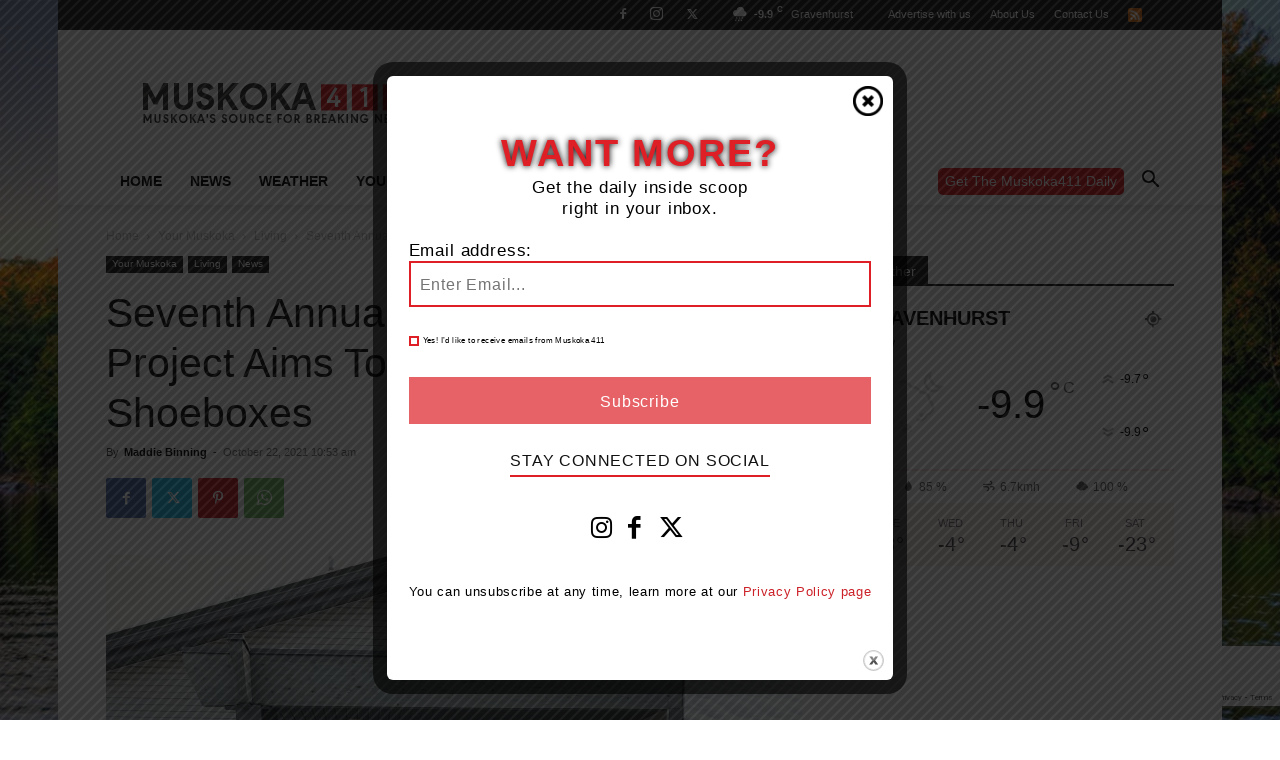

--- FILE ---
content_type: text/html; charset=utf-8
request_url: https://www.google.com/recaptcha/api2/anchor?ar=1&k=6LeOirslAAAAAIoQ66NgS1OjZ1XxYorGh8RgaAzh&co=aHR0cHM6Ly9tdXNrb2thNDExLmNvbTo0NDM.&hl=en&v=PoyoqOPhxBO7pBk68S4YbpHZ&size=invisible&anchor-ms=20000&execute-ms=30000&cb=ad6wkmy68k0e
body_size: 48684
content:
<!DOCTYPE HTML><html dir="ltr" lang="en"><head><meta http-equiv="Content-Type" content="text/html; charset=UTF-8">
<meta http-equiv="X-UA-Compatible" content="IE=edge">
<title>reCAPTCHA</title>
<style type="text/css">
/* cyrillic-ext */
@font-face {
  font-family: 'Roboto';
  font-style: normal;
  font-weight: 400;
  font-stretch: 100%;
  src: url(//fonts.gstatic.com/s/roboto/v48/KFO7CnqEu92Fr1ME7kSn66aGLdTylUAMa3GUBHMdazTgWw.woff2) format('woff2');
  unicode-range: U+0460-052F, U+1C80-1C8A, U+20B4, U+2DE0-2DFF, U+A640-A69F, U+FE2E-FE2F;
}
/* cyrillic */
@font-face {
  font-family: 'Roboto';
  font-style: normal;
  font-weight: 400;
  font-stretch: 100%;
  src: url(//fonts.gstatic.com/s/roboto/v48/KFO7CnqEu92Fr1ME7kSn66aGLdTylUAMa3iUBHMdazTgWw.woff2) format('woff2');
  unicode-range: U+0301, U+0400-045F, U+0490-0491, U+04B0-04B1, U+2116;
}
/* greek-ext */
@font-face {
  font-family: 'Roboto';
  font-style: normal;
  font-weight: 400;
  font-stretch: 100%;
  src: url(//fonts.gstatic.com/s/roboto/v48/KFO7CnqEu92Fr1ME7kSn66aGLdTylUAMa3CUBHMdazTgWw.woff2) format('woff2');
  unicode-range: U+1F00-1FFF;
}
/* greek */
@font-face {
  font-family: 'Roboto';
  font-style: normal;
  font-weight: 400;
  font-stretch: 100%;
  src: url(//fonts.gstatic.com/s/roboto/v48/KFO7CnqEu92Fr1ME7kSn66aGLdTylUAMa3-UBHMdazTgWw.woff2) format('woff2');
  unicode-range: U+0370-0377, U+037A-037F, U+0384-038A, U+038C, U+038E-03A1, U+03A3-03FF;
}
/* math */
@font-face {
  font-family: 'Roboto';
  font-style: normal;
  font-weight: 400;
  font-stretch: 100%;
  src: url(//fonts.gstatic.com/s/roboto/v48/KFO7CnqEu92Fr1ME7kSn66aGLdTylUAMawCUBHMdazTgWw.woff2) format('woff2');
  unicode-range: U+0302-0303, U+0305, U+0307-0308, U+0310, U+0312, U+0315, U+031A, U+0326-0327, U+032C, U+032F-0330, U+0332-0333, U+0338, U+033A, U+0346, U+034D, U+0391-03A1, U+03A3-03A9, U+03B1-03C9, U+03D1, U+03D5-03D6, U+03F0-03F1, U+03F4-03F5, U+2016-2017, U+2034-2038, U+203C, U+2040, U+2043, U+2047, U+2050, U+2057, U+205F, U+2070-2071, U+2074-208E, U+2090-209C, U+20D0-20DC, U+20E1, U+20E5-20EF, U+2100-2112, U+2114-2115, U+2117-2121, U+2123-214F, U+2190, U+2192, U+2194-21AE, U+21B0-21E5, U+21F1-21F2, U+21F4-2211, U+2213-2214, U+2216-22FF, U+2308-230B, U+2310, U+2319, U+231C-2321, U+2336-237A, U+237C, U+2395, U+239B-23B7, U+23D0, U+23DC-23E1, U+2474-2475, U+25AF, U+25B3, U+25B7, U+25BD, U+25C1, U+25CA, U+25CC, U+25FB, U+266D-266F, U+27C0-27FF, U+2900-2AFF, U+2B0E-2B11, U+2B30-2B4C, U+2BFE, U+3030, U+FF5B, U+FF5D, U+1D400-1D7FF, U+1EE00-1EEFF;
}
/* symbols */
@font-face {
  font-family: 'Roboto';
  font-style: normal;
  font-weight: 400;
  font-stretch: 100%;
  src: url(//fonts.gstatic.com/s/roboto/v48/KFO7CnqEu92Fr1ME7kSn66aGLdTylUAMaxKUBHMdazTgWw.woff2) format('woff2');
  unicode-range: U+0001-000C, U+000E-001F, U+007F-009F, U+20DD-20E0, U+20E2-20E4, U+2150-218F, U+2190, U+2192, U+2194-2199, U+21AF, U+21E6-21F0, U+21F3, U+2218-2219, U+2299, U+22C4-22C6, U+2300-243F, U+2440-244A, U+2460-24FF, U+25A0-27BF, U+2800-28FF, U+2921-2922, U+2981, U+29BF, U+29EB, U+2B00-2BFF, U+4DC0-4DFF, U+FFF9-FFFB, U+10140-1018E, U+10190-1019C, U+101A0, U+101D0-101FD, U+102E0-102FB, U+10E60-10E7E, U+1D2C0-1D2D3, U+1D2E0-1D37F, U+1F000-1F0FF, U+1F100-1F1AD, U+1F1E6-1F1FF, U+1F30D-1F30F, U+1F315, U+1F31C, U+1F31E, U+1F320-1F32C, U+1F336, U+1F378, U+1F37D, U+1F382, U+1F393-1F39F, U+1F3A7-1F3A8, U+1F3AC-1F3AF, U+1F3C2, U+1F3C4-1F3C6, U+1F3CA-1F3CE, U+1F3D4-1F3E0, U+1F3ED, U+1F3F1-1F3F3, U+1F3F5-1F3F7, U+1F408, U+1F415, U+1F41F, U+1F426, U+1F43F, U+1F441-1F442, U+1F444, U+1F446-1F449, U+1F44C-1F44E, U+1F453, U+1F46A, U+1F47D, U+1F4A3, U+1F4B0, U+1F4B3, U+1F4B9, U+1F4BB, U+1F4BF, U+1F4C8-1F4CB, U+1F4D6, U+1F4DA, U+1F4DF, U+1F4E3-1F4E6, U+1F4EA-1F4ED, U+1F4F7, U+1F4F9-1F4FB, U+1F4FD-1F4FE, U+1F503, U+1F507-1F50B, U+1F50D, U+1F512-1F513, U+1F53E-1F54A, U+1F54F-1F5FA, U+1F610, U+1F650-1F67F, U+1F687, U+1F68D, U+1F691, U+1F694, U+1F698, U+1F6AD, U+1F6B2, U+1F6B9-1F6BA, U+1F6BC, U+1F6C6-1F6CF, U+1F6D3-1F6D7, U+1F6E0-1F6EA, U+1F6F0-1F6F3, U+1F6F7-1F6FC, U+1F700-1F7FF, U+1F800-1F80B, U+1F810-1F847, U+1F850-1F859, U+1F860-1F887, U+1F890-1F8AD, U+1F8B0-1F8BB, U+1F8C0-1F8C1, U+1F900-1F90B, U+1F93B, U+1F946, U+1F984, U+1F996, U+1F9E9, U+1FA00-1FA6F, U+1FA70-1FA7C, U+1FA80-1FA89, U+1FA8F-1FAC6, U+1FACE-1FADC, U+1FADF-1FAE9, U+1FAF0-1FAF8, U+1FB00-1FBFF;
}
/* vietnamese */
@font-face {
  font-family: 'Roboto';
  font-style: normal;
  font-weight: 400;
  font-stretch: 100%;
  src: url(//fonts.gstatic.com/s/roboto/v48/KFO7CnqEu92Fr1ME7kSn66aGLdTylUAMa3OUBHMdazTgWw.woff2) format('woff2');
  unicode-range: U+0102-0103, U+0110-0111, U+0128-0129, U+0168-0169, U+01A0-01A1, U+01AF-01B0, U+0300-0301, U+0303-0304, U+0308-0309, U+0323, U+0329, U+1EA0-1EF9, U+20AB;
}
/* latin-ext */
@font-face {
  font-family: 'Roboto';
  font-style: normal;
  font-weight: 400;
  font-stretch: 100%;
  src: url(//fonts.gstatic.com/s/roboto/v48/KFO7CnqEu92Fr1ME7kSn66aGLdTylUAMa3KUBHMdazTgWw.woff2) format('woff2');
  unicode-range: U+0100-02BA, U+02BD-02C5, U+02C7-02CC, U+02CE-02D7, U+02DD-02FF, U+0304, U+0308, U+0329, U+1D00-1DBF, U+1E00-1E9F, U+1EF2-1EFF, U+2020, U+20A0-20AB, U+20AD-20C0, U+2113, U+2C60-2C7F, U+A720-A7FF;
}
/* latin */
@font-face {
  font-family: 'Roboto';
  font-style: normal;
  font-weight: 400;
  font-stretch: 100%;
  src: url(//fonts.gstatic.com/s/roboto/v48/KFO7CnqEu92Fr1ME7kSn66aGLdTylUAMa3yUBHMdazQ.woff2) format('woff2');
  unicode-range: U+0000-00FF, U+0131, U+0152-0153, U+02BB-02BC, U+02C6, U+02DA, U+02DC, U+0304, U+0308, U+0329, U+2000-206F, U+20AC, U+2122, U+2191, U+2193, U+2212, U+2215, U+FEFF, U+FFFD;
}
/* cyrillic-ext */
@font-face {
  font-family: 'Roboto';
  font-style: normal;
  font-weight: 500;
  font-stretch: 100%;
  src: url(//fonts.gstatic.com/s/roboto/v48/KFO7CnqEu92Fr1ME7kSn66aGLdTylUAMa3GUBHMdazTgWw.woff2) format('woff2');
  unicode-range: U+0460-052F, U+1C80-1C8A, U+20B4, U+2DE0-2DFF, U+A640-A69F, U+FE2E-FE2F;
}
/* cyrillic */
@font-face {
  font-family: 'Roboto';
  font-style: normal;
  font-weight: 500;
  font-stretch: 100%;
  src: url(//fonts.gstatic.com/s/roboto/v48/KFO7CnqEu92Fr1ME7kSn66aGLdTylUAMa3iUBHMdazTgWw.woff2) format('woff2');
  unicode-range: U+0301, U+0400-045F, U+0490-0491, U+04B0-04B1, U+2116;
}
/* greek-ext */
@font-face {
  font-family: 'Roboto';
  font-style: normal;
  font-weight: 500;
  font-stretch: 100%;
  src: url(//fonts.gstatic.com/s/roboto/v48/KFO7CnqEu92Fr1ME7kSn66aGLdTylUAMa3CUBHMdazTgWw.woff2) format('woff2');
  unicode-range: U+1F00-1FFF;
}
/* greek */
@font-face {
  font-family: 'Roboto';
  font-style: normal;
  font-weight: 500;
  font-stretch: 100%;
  src: url(//fonts.gstatic.com/s/roboto/v48/KFO7CnqEu92Fr1ME7kSn66aGLdTylUAMa3-UBHMdazTgWw.woff2) format('woff2');
  unicode-range: U+0370-0377, U+037A-037F, U+0384-038A, U+038C, U+038E-03A1, U+03A3-03FF;
}
/* math */
@font-face {
  font-family: 'Roboto';
  font-style: normal;
  font-weight: 500;
  font-stretch: 100%;
  src: url(//fonts.gstatic.com/s/roboto/v48/KFO7CnqEu92Fr1ME7kSn66aGLdTylUAMawCUBHMdazTgWw.woff2) format('woff2');
  unicode-range: U+0302-0303, U+0305, U+0307-0308, U+0310, U+0312, U+0315, U+031A, U+0326-0327, U+032C, U+032F-0330, U+0332-0333, U+0338, U+033A, U+0346, U+034D, U+0391-03A1, U+03A3-03A9, U+03B1-03C9, U+03D1, U+03D5-03D6, U+03F0-03F1, U+03F4-03F5, U+2016-2017, U+2034-2038, U+203C, U+2040, U+2043, U+2047, U+2050, U+2057, U+205F, U+2070-2071, U+2074-208E, U+2090-209C, U+20D0-20DC, U+20E1, U+20E5-20EF, U+2100-2112, U+2114-2115, U+2117-2121, U+2123-214F, U+2190, U+2192, U+2194-21AE, U+21B0-21E5, U+21F1-21F2, U+21F4-2211, U+2213-2214, U+2216-22FF, U+2308-230B, U+2310, U+2319, U+231C-2321, U+2336-237A, U+237C, U+2395, U+239B-23B7, U+23D0, U+23DC-23E1, U+2474-2475, U+25AF, U+25B3, U+25B7, U+25BD, U+25C1, U+25CA, U+25CC, U+25FB, U+266D-266F, U+27C0-27FF, U+2900-2AFF, U+2B0E-2B11, U+2B30-2B4C, U+2BFE, U+3030, U+FF5B, U+FF5D, U+1D400-1D7FF, U+1EE00-1EEFF;
}
/* symbols */
@font-face {
  font-family: 'Roboto';
  font-style: normal;
  font-weight: 500;
  font-stretch: 100%;
  src: url(//fonts.gstatic.com/s/roboto/v48/KFO7CnqEu92Fr1ME7kSn66aGLdTylUAMaxKUBHMdazTgWw.woff2) format('woff2');
  unicode-range: U+0001-000C, U+000E-001F, U+007F-009F, U+20DD-20E0, U+20E2-20E4, U+2150-218F, U+2190, U+2192, U+2194-2199, U+21AF, U+21E6-21F0, U+21F3, U+2218-2219, U+2299, U+22C4-22C6, U+2300-243F, U+2440-244A, U+2460-24FF, U+25A0-27BF, U+2800-28FF, U+2921-2922, U+2981, U+29BF, U+29EB, U+2B00-2BFF, U+4DC0-4DFF, U+FFF9-FFFB, U+10140-1018E, U+10190-1019C, U+101A0, U+101D0-101FD, U+102E0-102FB, U+10E60-10E7E, U+1D2C0-1D2D3, U+1D2E0-1D37F, U+1F000-1F0FF, U+1F100-1F1AD, U+1F1E6-1F1FF, U+1F30D-1F30F, U+1F315, U+1F31C, U+1F31E, U+1F320-1F32C, U+1F336, U+1F378, U+1F37D, U+1F382, U+1F393-1F39F, U+1F3A7-1F3A8, U+1F3AC-1F3AF, U+1F3C2, U+1F3C4-1F3C6, U+1F3CA-1F3CE, U+1F3D4-1F3E0, U+1F3ED, U+1F3F1-1F3F3, U+1F3F5-1F3F7, U+1F408, U+1F415, U+1F41F, U+1F426, U+1F43F, U+1F441-1F442, U+1F444, U+1F446-1F449, U+1F44C-1F44E, U+1F453, U+1F46A, U+1F47D, U+1F4A3, U+1F4B0, U+1F4B3, U+1F4B9, U+1F4BB, U+1F4BF, U+1F4C8-1F4CB, U+1F4D6, U+1F4DA, U+1F4DF, U+1F4E3-1F4E6, U+1F4EA-1F4ED, U+1F4F7, U+1F4F9-1F4FB, U+1F4FD-1F4FE, U+1F503, U+1F507-1F50B, U+1F50D, U+1F512-1F513, U+1F53E-1F54A, U+1F54F-1F5FA, U+1F610, U+1F650-1F67F, U+1F687, U+1F68D, U+1F691, U+1F694, U+1F698, U+1F6AD, U+1F6B2, U+1F6B9-1F6BA, U+1F6BC, U+1F6C6-1F6CF, U+1F6D3-1F6D7, U+1F6E0-1F6EA, U+1F6F0-1F6F3, U+1F6F7-1F6FC, U+1F700-1F7FF, U+1F800-1F80B, U+1F810-1F847, U+1F850-1F859, U+1F860-1F887, U+1F890-1F8AD, U+1F8B0-1F8BB, U+1F8C0-1F8C1, U+1F900-1F90B, U+1F93B, U+1F946, U+1F984, U+1F996, U+1F9E9, U+1FA00-1FA6F, U+1FA70-1FA7C, U+1FA80-1FA89, U+1FA8F-1FAC6, U+1FACE-1FADC, U+1FADF-1FAE9, U+1FAF0-1FAF8, U+1FB00-1FBFF;
}
/* vietnamese */
@font-face {
  font-family: 'Roboto';
  font-style: normal;
  font-weight: 500;
  font-stretch: 100%;
  src: url(//fonts.gstatic.com/s/roboto/v48/KFO7CnqEu92Fr1ME7kSn66aGLdTylUAMa3OUBHMdazTgWw.woff2) format('woff2');
  unicode-range: U+0102-0103, U+0110-0111, U+0128-0129, U+0168-0169, U+01A0-01A1, U+01AF-01B0, U+0300-0301, U+0303-0304, U+0308-0309, U+0323, U+0329, U+1EA0-1EF9, U+20AB;
}
/* latin-ext */
@font-face {
  font-family: 'Roboto';
  font-style: normal;
  font-weight: 500;
  font-stretch: 100%;
  src: url(//fonts.gstatic.com/s/roboto/v48/KFO7CnqEu92Fr1ME7kSn66aGLdTylUAMa3KUBHMdazTgWw.woff2) format('woff2');
  unicode-range: U+0100-02BA, U+02BD-02C5, U+02C7-02CC, U+02CE-02D7, U+02DD-02FF, U+0304, U+0308, U+0329, U+1D00-1DBF, U+1E00-1E9F, U+1EF2-1EFF, U+2020, U+20A0-20AB, U+20AD-20C0, U+2113, U+2C60-2C7F, U+A720-A7FF;
}
/* latin */
@font-face {
  font-family: 'Roboto';
  font-style: normal;
  font-weight: 500;
  font-stretch: 100%;
  src: url(//fonts.gstatic.com/s/roboto/v48/KFO7CnqEu92Fr1ME7kSn66aGLdTylUAMa3yUBHMdazQ.woff2) format('woff2');
  unicode-range: U+0000-00FF, U+0131, U+0152-0153, U+02BB-02BC, U+02C6, U+02DA, U+02DC, U+0304, U+0308, U+0329, U+2000-206F, U+20AC, U+2122, U+2191, U+2193, U+2212, U+2215, U+FEFF, U+FFFD;
}
/* cyrillic-ext */
@font-face {
  font-family: 'Roboto';
  font-style: normal;
  font-weight: 900;
  font-stretch: 100%;
  src: url(//fonts.gstatic.com/s/roboto/v48/KFO7CnqEu92Fr1ME7kSn66aGLdTylUAMa3GUBHMdazTgWw.woff2) format('woff2');
  unicode-range: U+0460-052F, U+1C80-1C8A, U+20B4, U+2DE0-2DFF, U+A640-A69F, U+FE2E-FE2F;
}
/* cyrillic */
@font-face {
  font-family: 'Roboto';
  font-style: normal;
  font-weight: 900;
  font-stretch: 100%;
  src: url(//fonts.gstatic.com/s/roboto/v48/KFO7CnqEu92Fr1ME7kSn66aGLdTylUAMa3iUBHMdazTgWw.woff2) format('woff2');
  unicode-range: U+0301, U+0400-045F, U+0490-0491, U+04B0-04B1, U+2116;
}
/* greek-ext */
@font-face {
  font-family: 'Roboto';
  font-style: normal;
  font-weight: 900;
  font-stretch: 100%;
  src: url(//fonts.gstatic.com/s/roboto/v48/KFO7CnqEu92Fr1ME7kSn66aGLdTylUAMa3CUBHMdazTgWw.woff2) format('woff2');
  unicode-range: U+1F00-1FFF;
}
/* greek */
@font-face {
  font-family: 'Roboto';
  font-style: normal;
  font-weight: 900;
  font-stretch: 100%;
  src: url(//fonts.gstatic.com/s/roboto/v48/KFO7CnqEu92Fr1ME7kSn66aGLdTylUAMa3-UBHMdazTgWw.woff2) format('woff2');
  unicode-range: U+0370-0377, U+037A-037F, U+0384-038A, U+038C, U+038E-03A1, U+03A3-03FF;
}
/* math */
@font-face {
  font-family: 'Roboto';
  font-style: normal;
  font-weight: 900;
  font-stretch: 100%;
  src: url(//fonts.gstatic.com/s/roboto/v48/KFO7CnqEu92Fr1ME7kSn66aGLdTylUAMawCUBHMdazTgWw.woff2) format('woff2');
  unicode-range: U+0302-0303, U+0305, U+0307-0308, U+0310, U+0312, U+0315, U+031A, U+0326-0327, U+032C, U+032F-0330, U+0332-0333, U+0338, U+033A, U+0346, U+034D, U+0391-03A1, U+03A3-03A9, U+03B1-03C9, U+03D1, U+03D5-03D6, U+03F0-03F1, U+03F4-03F5, U+2016-2017, U+2034-2038, U+203C, U+2040, U+2043, U+2047, U+2050, U+2057, U+205F, U+2070-2071, U+2074-208E, U+2090-209C, U+20D0-20DC, U+20E1, U+20E5-20EF, U+2100-2112, U+2114-2115, U+2117-2121, U+2123-214F, U+2190, U+2192, U+2194-21AE, U+21B0-21E5, U+21F1-21F2, U+21F4-2211, U+2213-2214, U+2216-22FF, U+2308-230B, U+2310, U+2319, U+231C-2321, U+2336-237A, U+237C, U+2395, U+239B-23B7, U+23D0, U+23DC-23E1, U+2474-2475, U+25AF, U+25B3, U+25B7, U+25BD, U+25C1, U+25CA, U+25CC, U+25FB, U+266D-266F, U+27C0-27FF, U+2900-2AFF, U+2B0E-2B11, U+2B30-2B4C, U+2BFE, U+3030, U+FF5B, U+FF5D, U+1D400-1D7FF, U+1EE00-1EEFF;
}
/* symbols */
@font-face {
  font-family: 'Roboto';
  font-style: normal;
  font-weight: 900;
  font-stretch: 100%;
  src: url(//fonts.gstatic.com/s/roboto/v48/KFO7CnqEu92Fr1ME7kSn66aGLdTylUAMaxKUBHMdazTgWw.woff2) format('woff2');
  unicode-range: U+0001-000C, U+000E-001F, U+007F-009F, U+20DD-20E0, U+20E2-20E4, U+2150-218F, U+2190, U+2192, U+2194-2199, U+21AF, U+21E6-21F0, U+21F3, U+2218-2219, U+2299, U+22C4-22C6, U+2300-243F, U+2440-244A, U+2460-24FF, U+25A0-27BF, U+2800-28FF, U+2921-2922, U+2981, U+29BF, U+29EB, U+2B00-2BFF, U+4DC0-4DFF, U+FFF9-FFFB, U+10140-1018E, U+10190-1019C, U+101A0, U+101D0-101FD, U+102E0-102FB, U+10E60-10E7E, U+1D2C0-1D2D3, U+1D2E0-1D37F, U+1F000-1F0FF, U+1F100-1F1AD, U+1F1E6-1F1FF, U+1F30D-1F30F, U+1F315, U+1F31C, U+1F31E, U+1F320-1F32C, U+1F336, U+1F378, U+1F37D, U+1F382, U+1F393-1F39F, U+1F3A7-1F3A8, U+1F3AC-1F3AF, U+1F3C2, U+1F3C4-1F3C6, U+1F3CA-1F3CE, U+1F3D4-1F3E0, U+1F3ED, U+1F3F1-1F3F3, U+1F3F5-1F3F7, U+1F408, U+1F415, U+1F41F, U+1F426, U+1F43F, U+1F441-1F442, U+1F444, U+1F446-1F449, U+1F44C-1F44E, U+1F453, U+1F46A, U+1F47D, U+1F4A3, U+1F4B0, U+1F4B3, U+1F4B9, U+1F4BB, U+1F4BF, U+1F4C8-1F4CB, U+1F4D6, U+1F4DA, U+1F4DF, U+1F4E3-1F4E6, U+1F4EA-1F4ED, U+1F4F7, U+1F4F9-1F4FB, U+1F4FD-1F4FE, U+1F503, U+1F507-1F50B, U+1F50D, U+1F512-1F513, U+1F53E-1F54A, U+1F54F-1F5FA, U+1F610, U+1F650-1F67F, U+1F687, U+1F68D, U+1F691, U+1F694, U+1F698, U+1F6AD, U+1F6B2, U+1F6B9-1F6BA, U+1F6BC, U+1F6C6-1F6CF, U+1F6D3-1F6D7, U+1F6E0-1F6EA, U+1F6F0-1F6F3, U+1F6F7-1F6FC, U+1F700-1F7FF, U+1F800-1F80B, U+1F810-1F847, U+1F850-1F859, U+1F860-1F887, U+1F890-1F8AD, U+1F8B0-1F8BB, U+1F8C0-1F8C1, U+1F900-1F90B, U+1F93B, U+1F946, U+1F984, U+1F996, U+1F9E9, U+1FA00-1FA6F, U+1FA70-1FA7C, U+1FA80-1FA89, U+1FA8F-1FAC6, U+1FACE-1FADC, U+1FADF-1FAE9, U+1FAF0-1FAF8, U+1FB00-1FBFF;
}
/* vietnamese */
@font-face {
  font-family: 'Roboto';
  font-style: normal;
  font-weight: 900;
  font-stretch: 100%;
  src: url(//fonts.gstatic.com/s/roboto/v48/KFO7CnqEu92Fr1ME7kSn66aGLdTylUAMa3OUBHMdazTgWw.woff2) format('woff2');
  unicode-range: U+0102-0103, U+0110-0111, U+0128-0129, U+0168-0169, U+01A0-01A1, U+01AF-01B0, U+0300-0301, U+0303-0304, U+0308-0309, U+0323, U+0329, U+1EA0-1EF9, U+20AB;
}
/* latin-ext */
@font-face {
  font-family: 'Roboto';
  font-style: normal;
  font-weight: 900;
  font-stretch: 100%;
  src: url(//fonts.gstatic.com/s/roboto/v48/KFO7CnqEu92Fr1ME7kSn66aGLdTylUAMa3KUBHMdazTgWw.woff2) format('woff2');
  unicode-range: U+0100-02BA, U+02BD-02C5, U+02C7-02CC, U+02CE-02D7, U+02DD-02FF, U+0304, U+0308, U+0329, U+1D00-1DBF, U+1E00-1E9F, U+1EF2-1EFF, U+2020, U+20A0-20AB, U+20AD-20C0, U+2113, U+2C60-2C7F, U+A720-A7FF;
}
/* latin */
@font-face {
  font-family: 'Roboto';
  font-style: normal;
  font-weight: 900;
  font-stretch: 100%;
  src: url(//fonts.gstatic.com/s/roboto/v48/KFO7CnqEu92Fr1ME7kSn66aGLdTylUAMa3yUBHMdazQ.woff2) format('woff2');
  unicode-range: U+0000-00FF, U+0131, U+0152-0153, U+02BB-02BC, U+02C6, U+02DA, U+02DC, U+0304, U+0308, U+0329, U+2000-206F, U+20AC, U+2122, U+2191, U+2193, U+2212, U+2215, U+FEFF, U+FFFD;
}

</style>
<link rel="stylesheet" type="text/css" href="https://www.gstatic.com/recaptcha/releases/PoyoqOPhxBO7pBk68S4YbpHZ/styles__ltr.css">
<script nonce="m7ibYjfG54MJymT_vXaAMQ" type="text/javascript">window['__recaptcha_api'] = 'https://www.google.com/recaptcha/api2/';</script>
<script type="text/javascript" src="https://www.gstatic.com/recaptcha/releases/PoyoqOPhxBO7pBk68S4YbpHZ/recaptcha__en.js" nonce="m7ibYjfG54MJymT_vXaAMQ">
      
    </script></head>
<body><div id="rc-anchor-alert" class="rc-anchor-alert"></div>
<input type="hidden" id="recaptcha-token" value="[base64]">
<script type="text/javascript" nonce="m7ibYjfG54MJymT_vXaAMQ">
      recaptcha.anchor.Main.init("[\x22ainput\x22,[\x22bgdata\x22,\x22\x22,\[base64]/[base64]/[base64]/[base64]/[base64]/[base64]/[base64]/[base64]/[base64]/[base64]\\u003d\x22,\[base64]\\u003d\\u003d\x22,\[base64]/MERXehYQRTl5w7zCssKFOzDCq8OPAkPChFdwwpMAw7vCm8Krw6dWDcOLwqMBYDDCicOZw7JPPRXDukBtw7rCr8Ojw7fCtwrDh2XDj8K8wocEw6QHWAY9w5DChBfCoMKEwqZSw4fChcO2WMOmwr9mwrxBworDoW/DlcOsNmTDgsOow7bDicOCesKSw7lmwrwqcUQ1Mwt3I3PDlXhGwrc+w6bDvcKcw5/Do8OuF8Owwr48UMK+UsKyw7jCgGQaOQTCrVjDjlzDncKGw5fDnsOrwqlHw5YDXiDDrADCskXCgB3Dj8ORw4V9HcKcwpNubcK1KMOjOsOfw4HCssKzw6tPwqJww4jDmzkBw7A/wpDDsxdgdsOOXsOBw7PDrMOURhI0wrnDmBZoQw1PGC/Dr8K7ccK0fCAXSsO3UsK7wr7DlcOVw4DDtsKvaGbClcOUUcOUw4zDgMOuQG3Dq0gdw6zDlsKHdyrCgcOkwqLDoG3Cl8OTTMOoXcOUb8KEw4/Co8OOOsOEwod/[base64]/CisOpwpbDo3HDh8OCwrHCjsKEwofDtUMifsOuw5oKw7fCusOcVFbCrMOTWEXDoB/DkxUswqrDojrDsm7Dv8KcEF3ChsK6w490dsKjFxI/HSDDrl8JwrJDBD3DqVzDqMOQw5k3wpJiw795EMOVwo55PMKvwrA+egUJw6TDnsOBNMOTZRw5wpFiesKvwq52HCx8w5fDucOWw4Y/[base64]/CplstwphpZsKZwozChXLCp8KBwp9mNMOTw6TChijDrADDo8K2CARpwq0jOy1KcMKCwpsKNgjCpcOhwocVw6XDn8KJGjEPwrhlw5vDlMOORjpsQMK/IGNPwo4qwp3DsHg0GMKkw441DllfQm1uFH0+w5MjbcKCOcOeUi/[base64]/w6DCu34XM8Oxw75DwoBsKMOiAAbCscOWEsK2FEDCuMKSwoAEwqEVIsKhwo/[base64]/CnsKwPMKDd8KEwp1Qw7LCtAMYwo0SWm7Dj28ow4QvMETCvcOTexhGSmDDt8OYaCjCqivDgzVeZCB7wo3DmU/Dr0JdwonDmDcLwr8pwpUNLsOvw7ZmC2HDh8KNw49vKTgfCsOmw4XDum0jIhvDvzTCkMOswopZw5zDmRnDpcOHfcOJwoHCocOLw5Ryw7xzw7nDqcOvwqVlwptkwoTCu8OqBsOKX8KPd1M+CcOpw7PCpsO4DMKcw6/CnFLCusKfZBDDusORLQdSwpBRXMOtasO/[base64]/ClwvCu27DrMOAUxkfD8K0J8O+wrFvDMOiwrDCsDrDulLDlSjClh9tw4RXMUQpw63Dt8K7TCHDsMOLwrbCsXJWw40mw4/DnS7Co8KWAMK/wofDtcK6w7TCvlDDtMOvwrpPGWnDksKPwrjDjTFfwo5wJBPCmB5saMO+w4vDol4Yw4YqPhXDm8O9aG5QSmEaw7XCksOwfW7Dhi85wp1kw6TCn8OhdcKQBsK2w4p4w4sXG8KXwrrCj8KkYUjCrnjDqxEEwoPCtx4JM8KXSAJUHWtKwp/[base64]/CtkvCocK6w6A6w5JZwrc3woBSLsOoNXTDkMKhw7HDpMKYYsKbw5PDgmxIXMOiam3Dj0ZlHcKtJ8O7w7RwA21Zwqtswp7Ct8OGbGXDvsK6E8OyHMOqw7HCrwdBUcKVwp5MHC7CmjnChW3DgMKHwrQJAkbCosO9w6/[base64]/[base64]/[base64]/CocK0wojChAfCjXTCqsKnw71gXcObU39CU8KeCsKoNsKZC1MYJMK+wrMqMlzDl8KMYcK0wow2wr0DNEZhw58Ywo/Du8KQWcKzwrIuw6vDhcK5wofDvnwEfcOzwrLDt3rCmsO3woY3w5h4wpTDjMOGw4HClR1Mw5VJwoh9w4TCjhzDvm0aR2ZrDMKKwq0sUsOgw7fDikLDr8Ocwq1OasO7bErCuMKvGy88SFwrwqRgwoJiY13DkMO7ekzDv8KaBXAdwrs3JcOPw7rCiAjCm3/DiiXCqcKyw5zCusO5YMKwVX/Dny5Lw4lvR8Omw4Ubw6kLBMOgAB3DvsK7ZcOaw6TDoMKndXk0MMKiwrTDuGVdwpnCqX7DmsOCZ8ONSSjCnxHCpgDCtsOPdXfDlgNowpd5PRl2B8OswrhsJcKDw5fChkHCs1XDiMKtw4DDmDROw5bDoQRmNMOewqvDozzCmgVfw7/CiFMDwpzCmcKOTcOPb8Knw6/CgVpBWwHDilUOwrJJbyPCnk0bwr3Cg8O/PyFow51nw7Biw7g2w7QBc8KNfMO4w7VKwpUMRjTDmX0jEMK5woTCsDxwwrMpwq3DtMOWBsKoM8OrLHokwqIkwoDCu8OkU8KjBE4oFsO0M2bDqUnDsTzDscKEbcKCw5sLFcO+w6rCgmc1wp7CrsOZSMKuwp/CnxLDhnx+wrh3w4QUwpVdwpsmw4VLTsK3aMKDw5rDr8O9A8KaOCPDnyw/WsOxwoHDkcOlw6JOSsOCW8OowrXDvcOOeUgGwpfCsVrCg8OUCMOGwpjCvjHCsS0qaMOtDwdLFsOsw4Riw5g0wo3Ci8OoHDRTw6bCmg/[base64]/CnREHfGzDhikyw5kFEcOnWBzDshHDpcK1VWUSHFnCmjU4w5EESQcuwplAwpI4bRTDnsO1wrXCkUsic8OVD8K6ScO2eE4INcO1NMOTwrgIw6bDsmBwAEzDlCo4NsKXIlB5ZSAZH2cnDxPCt2XDo0bDuywPwp0gw45tGMKaDnNud8O1w7XDlsOIw7/CtSdGw5pKH8OsacO6E0jDgAgCw7lIFDHDhgLDg8Kpw6XCrHUqRGfDuGseIcOxw61fISY7ZE1lFXhVaF/[base64]/[base64]/[base64]/DiwzDiDU0L8OLEcKVVhRxwqk6TMObCcKjKSxNJEjDkBLDjmXCvR/[base64]/DhcO8w7M5w5jDhcK6CSQiwrJKasOBfcKWZh7DiQQfwqtcw5vDgcKcNcOaEzsYw67Cokk/w6PDqsOcwrLCuGkHSCHCr8KGw4BBJFZAYsK/DB8ww41fwqd6RV/CvsKgMMOHw78qw5hrwro6w7RFwpMvwrTDp1fClkAdH8OXJzkdT8O3AMK7IQzClTApIk9LJhgbNsKywp9Iw7IGw5vDvsOCOsK5CMOMw5nCi8OpcE/DqMKvwrzDjSYGwoZxw63Cl8O6KcKyLMOLKS5KwrFgSMONEiw8wpjDiEHDkWJgw6l5EBXDr8KVETpmHjPChMOTwr8PNMKVw7fCqMKLw5/DgzEudELCkMKqwpjDj34ww5DDk8O5w4NwwrzDhMK/wqTCjcK5SygDwrfCk13CvHpnwqDCmsK/wrlsDsOdw7cPK8Obwo5fOMOawqPCtcOyV8O7GsOzw47Cg1nDhMK8w5A0I8OzGsK1WsOgw47CpMKXPcKyaBTDjjA/w6Bzw5fDisOCOcOKMMOgMsOUNnsaC1DCrzLCiMODWm5vw7Izw7fDmE1hEyPCsT1YfcOEa8ORworDuMKLwrHCoBXDi1bDl05sw6nCszXDqsOQwpDDgUHDm8K5wp9Ew5dyw7xRwrEkaj7CnD3CpmEfwo/[base64]/Cr8KodsKww73CgMK1FsOgwqdofMO3M8KiO8KlSXciwoo6w6x8w5RBwrvDqWRTwq5QQXvCj2M8wp3DuMOZFgMvenFqQS/Di8O/woPDnTN1w5oIKBNvPkN8w7cNBUYkHVkNFnPCkTVPw53CsynCq8KfwozCo2JJC2cYwqLDrVXCqsKow6huw5ppwqTDkMOOwrMxVA7Ct8K6wpNhwrROwr7Ci8K0w6/[base64]/DoEMpIQrDlMOOwoc9w4vCmMOLw5TDh33Crj8qHAMEKcOfwoJfP8OAw4HCpsKAecOlMcKuwrUvwq/Ds1/Ct8KHWW8ZJDjDr8KLK8Kbwq3DscKuVBHDp0TCpRlOwqjCp8Kvw7lWwp/DjiPCsX/Cgwd5dCdBScKVDcO9RMOwwqZDwo0achHDvWkzw44rClXDqMOowptCdcKfwokDemhGwpp2w4MIUsOKSRTDhWMcKcOLQCg0bsOkwpxCw4DDkcO9WzPChw3DnwrCn8K9PgbCgsOGw6TDo0zCj8OswoTDk095w4TCoMOaOQZEwp4qw70nKQ/Dv1B/LsOcw7xMwrDDoURnw5VzQcOjdsKvwoDCo8KXwpTCk1UMw7FZwr3CjcKpwrnDo3HDtcOeOsKTwqbCrxBEAE0cClTCgcO0woo2w6VGwrUrNMKMLMKww5TDpQjClFs5w7JME0TDqcKQwrIYdkcqDsKIwpU0YsOYTGpsw78ZwptCBCDCjMOiw4HCr8OvNAJGw57DhMKBwo/DgxLDuULDmlvCt8Olw7Vcw4Yaw6HDpBbCnQEiwownZAzCjsKwJ0XCo8KDCjHCicOOTsKyXzzDisKOw47DnmRmEsKnw5HCsSRqw6pLw7/ClioGw4cyaBp2acOXwoBdw5gKw4o1F2lhw4oYwqFoR04JK8OKw4rDlGtBw4NjWBUcdFXDicKFw5Z+ZMO1EsOzJ8O/JMK/wq7Cky93w5fCkcOJL8Kcw6sRCcO8VwFjDk5qwpJrwqNqYMOmJ2jCqwwWCcO/wprDv8K2w4gkLD/[base64]/DnMKuw7YBw6nCrsOLwr7CulBfwrd6GW/Di8KLw6TCkMKEaS8mOj0+wqQgJMKvwpxeLcOxwofDq8Oawp7DqMKqw5djw7HDpMOyw4ZXwrBTwqzDiSRIecKxYUNIwpjDocOEwpZ4w5lXw5DDpSdKYcKZDMO6FWo4AV8vJTcRcRDCiTPDowvDpcKkwr0rw4/DuMOCA3Q3fnhEw4hgf8OBwqXDscO2wpwzRcOXw682KcKXwp8YVcKgHmrCoMO2azbCrcKoERouSsOdw7JALQxiLnrCssOtYE0WAhDCkUMYwo3Cq097wq/CnTrDoxBCwoHCosOBYwfCu8OUbsKIw4B6ZcO8wpNkw4hnwr/CmMOfwoYGdhPDgMOiAm4GwoXDqVRZN8OITR3Do19gQHLDqsOeYF7Ch8Kcw5hzwpTDvcOfOsObJSvDnsKUf3lJIgAUecOJLyEkw5JhWcOgw7/Ck3Q4LnfCqjbCoBotaMKrwrpiYEQMMD7CtcKzw74yB8KoZcOYfh5AwpNLw67CgDDCjcOHwoDDs8OGwobDnC4Dw6nCrncNw57DqcKPfsOXw4vCocKBI1fDscKEFcKvNcKCw4lkJcKzNVvDv8KYUg/DsMO+wqHChcO1N8Kiw7bDpF/ClMOmWcKjwrseJwjDs8O1HMO/woNAwotjw4s3L8K0THZPwpV1w7MrEMKgw6DDhGkZdMOvRSt3wqTDrsOdwp8Yw6Y7w7ltwrDDpcO8fsO+FsO7wpN1wqfCrmPCnsOeTldzScODMcKVeGp+REvCucOCYsKCw6USOMKfwpZ/wrZWwq5JR8KRwqjCkMOnwrQBGsKmbMO+QT7DhcKvwqPDpMKewrHCjllvI8KRwpPCmHMXw4zDgcOpI8OMw77ChsOhTHBFw7TCtycDwoTCrMK+XFE1SMObamTDt8OCwrnDmQV8EMKuCl7Dn8KZbFc2QMKlbHFWw4TCn0k3w4JjFnvDucKOwojDhMKew7/Dn8OEL8OOw4fCmcOPbsOVw7zCsMKiwqPDggUzOcKYwqbDh8Onw78/KRYPQ8Orw6PDsUcsw6ZGwqPDhmFkw77Dm0zCs8O8wqbDm8OqwrTCrMKpJ8OgGMKvYcOiw7lqwpd1wrB7w53Ci8KZw6cBf8OsYXnCvwDCqCLCqcKWwqPCvyrCpsKFTB1IVh/CoRnDsMO6JsKCYX7DpsKcBXV2b8O+LQXCiMKzKcKGw6BnTz8/w5XCs8OywrvDuBxtwozDhsKFaMKMfsO5Az/DnmU0fiDDszbCqBXCgz5IwphAF8O2w7UGJMO1a8KKJMO/wp9LJyvCp8Kaw5VmNcOewpgewpDCvBJDw6/DoDlfJXxbKgjCpMKRw5BXw7fDhcOow7pxw6fDrRQuw5oIX8KtesO4aMKBwpHDjMOYCwbCrlQWwoVswpIVwpY7w5xdKcOhw5zCiCMqNcOjG1HDvMKPNmXDuW5OQmTDhgXDoEDDl8K+wox9wqtLKyjDtCcdwr/CjsKDw6doasK6SzzDkxHDpcOXw6Iwc8ONw6JfHMOAwpbCvcKyw4HDrcKuw4d8wporVcO/wpcNwrHCoDpcW8O5wrbClTpgwoHDmsOQQy5sw5hWwobCocKywrkZDsKHwpQmw7nDnMKPOcODPMObw4xOCBjDv8Krw6JEP0jDmVHClHogw4zComAKwqPCpcO9DcKrBhAlwqTDhMOwKm/[base64]/CmsONdm7Ds8Oew5NnOAzDvBrCq17DoQ/ClQ0pwqzCl8KVBGRFwpdkw6TCksOUwq8AUMKGCsKNwpkewplQBcKYw73CoMKpw5VpZcOdeTjCgmnDk8K0U3LCghJEXMONwrsDwonCj8OSHXDCoAU/Z8KAFsOrUB54wqNwB8OKJcKXQcOtwpEuw7tpV8KKw7oHIVV/wpUkE8Kxw51Tw4xVw4zCkx1mL8OCwq4qw6wzwrzCs8Kzwr/[base64]/wobDpDXDpMOjVMOQw7wOHnDDoSrDlMOlw7bCjcKYw4bCh0jDh8O2w6UHF8Kka8ORayVMwrdkwocdenBuOMOdURHDgR/ClMKtViDChx3Dv0QiTsOSwqfCocKEw74Ww64CwotJXsOzScKhSMKkwocOUcK1wqM8MSzCoMK7VcK1wqrCpMOBMcKEOSPCrVZrw4R0CTDChSIeO8K7wq/Du0HDrmxlM8OfcF7CvhLDhMOCR8O2wo/DiHNzQ8OZIMKbw78FwqPDoCvDhUQZwrDDnsK6aMK4GsK0w705w7AOTcKFRDgFw4ExKx/[base64]/fMKnGTZGw7rCmy3Ch8O1JsOTX8OywojCv8OoRMKywqPDgcOowohoXUMWwrPCm8K1w7UWVsOZc8Kbw45yUsKOwpIKw4nCgsOoRsOzw7rDmMK+Ak3DjwDDocOTw63CssK2cmx+N8O1ecOlwrUEwqoVI3gXWxlJwrTCrnXCtcK4fhXDknDCmlE5WXrDvnEmCsKFSsO3NU/CjgzDmcKIwqdLwr02IjTCmMKww4YzJmbCqi7Dt3VdKsOdwobDkDJGwqTCn8OkfgMSwoHCo8KmQG3CrzENwppFKMKUbsOCwpHDgXvDrcO3wpTCnMK+wrlRLsOvwovCujVrw5/CicO3LCrCkTgUGWbCvFLDscKGw5t2NnzDpkzDrMOkwrQVw53Di2TDkX8Ywq/Cl33Cg8OQLHQeNFPCqzfDpcOwwpjCh8KTZSvCsHvDncK7QMOew4zDgTtcw4xOGsKIXhlBTMOgw4oDwqDDjmJURcKFHxJNw4vDqcKpwo/DnsKCwqLCjsOqw54TFMKAwq1ywpnCqcKMAF4Mw5/Dj8KGwqvCucK6WsKJw7EaK1FgwptPwqVPEHZVw4ofLMK7wo03DBzDhQBKSmDCh8Kiw4jDhsO1w7RAMljCpwjCt2PDq8OTMgzCnQPCusKiw6NEwq7CjsKtQsOEwqAVM1UnwpnDp8OaST5ICcOiU8OLE1LCq8OSwqdOMsK4RW0Qwq7DvcO6X8KGw4/DhW7CmUAObjA5YnrDksKbwq/CmEcERcO5R8KNwrPDjsOacMO9w5ATfcOtw6wQwpBQwobCo8KiEcK4wpbDm8KpDcOGw5HDpcOtw5jDr2jDvih4w7trKsKCw4XCr8KMY8Klwp3DpMO4Byo/w6PDtMOQCsKpW8KQwpklcsONNsK6w5ZGVcK4VCNcwpjCgsOKCih0KMKjwpDDo0xQUjTCuMO+McO3aF8nWm7Ds8KJBhhBeR4QJsK+D0XDp8K/[base64]/Dh1dOwpcjw7TCgwM/wpLCgMOBw7rCu2RtLiFyXgvCucOsDiozwoZAU8OpwoJtD8ONa8K4w6TDoy3Dm8O0w7/CtyBowp7CoyXCncKnIMKCw5rCkFFFw6RnEMOow6dER23Ch0UDQ8OPwo/Cp8OKw6TDtTJawqUVHQfDnwzCnErDkMOtciU+wqPDi8Oqw6/Cu8KTwpHCicKxMkzCocKNw73Dr3gSwp7Crn/DlsKzJcKYwqXCisKteTbDk3rCp8K+FcOowqHCqDhEw5fClcODw4lMKcKIGXDClMK7Xl1ow6XCjxZaYsKQwpFeQsKCw7hPwo8Qw4kHwqsgdMKhwrnCgcKfwq/DmsKrBWvDlUzDomLCng1MwobCqQsqT8OOw7E1YMKoN3o8JBRSFsOgwqLClMK/[base64]/Dl25YUMKIW3TCiCbCicO1wqpKRC3Cr8K3PRk5EgnDl8Olwplpw5DDq8Osw6vCvcOUwqTCpTHDhGoyB1t6w77Cv8OfUT3DnMOJwpRiwp7Dp8Oewo/ClcOnw4DCs8O1w7TCtsKjFcKWR8KuwovDhVtew7LClXADIMOKViwgH8OQw5pWwrJkw5HDvcOvHUBgwq0KQsONwpUYw7jCv0vCkH3CqSQPwofCgmJKw4lLM0rCs1fDiMOAP8OZYg0ue8OMVMOwLxPDuxDCosOUIhTDtcODw7jCoyQSZ8OhccO2w60LecOIw5/CjRQtw6LCvcOOMhfDtgjCpcKvw6/DjSbDohslccK+JjzDgVzCtMOWw5EUb8ObZTELGsK8w6XCtnHDocKEAMKHw5nDicKew5g/YjHDs0nDlTtCw5AAwr7Ck8KrwrjCnsOtw57CvQwtW8KkfBcZQFfCumI2wpzCpk7CokPDmMONwrJjwpodbcKEJ8OhBsO5wqp/XkvCjcKhw61lG8O4Bj/DqcK+woLDp8K1Z0vCpGcLSMKVwrrCkWfCpy/[base64]/DnT/ClsKfWAXCnMKxwojCt8OuQsOzX8OfB8KyQjLDsMKFbzE3wqpXK8KWw5cDwp/DusKUNQkHwoc4RsO6WcK8EzDDsm/DpcOxAMOZSsOqDsKAVCN1w6oowrYQw6JYWcOyw7fCtlvDl8OTw5nCs8Kvw7HCjMKEw6zCtsO/w7rDmRJpDytGbMKFwrEUfyvChDDDvAnCgsKfC8KWw6ghfcK0LcKAUMKIbUl0b8O4MVVrMQvDhjzDqgpDFcONw5LDsMOIwrUYO2LDrn9nwqjDvDzDhEVTwoTChcKMLBbDq3XCgsOELnPDoHnCmcOvEMOxGMKAw7nCusODwqVsw7vDs8KMSg/CnwXCqWXCuUxhw5rDuk89fXxNJcOge8Ozw7HDo8KCEMOuwp4De8O4wr3Cg8K4w7PDscOjwoHCohzDnw3Csms8OHzDgmjCkUrCqcKmCsKUdmQZB0nCg8OuE3vDjcOww5/Dj8KmMCwaw6TDu1XDocO/w7sjw5FpEcKJFsOndsKOBHTDr1PDpcKpI0B+wrREw6Fbw4bDonsXPXpuHsKow7dhQnLChcKaBcOlH8K/w74cw57DmHPDmV/CiwDDtsKzD8K+H1xFEBNUW8KSS8O2F8OeYHIpw47Cs1LDnsOYRMOUwpjCu8OxwpRxRMK7w5/CkCbCr8KvwpXCsBJzwrhfw7jCuMKew7HCiz/DjzQOwo7CicKYw7QDwp3DjRMRwpvClG9iBcOuL8K0w45tw7Ruw4PCs8OTBj5dw65iw7jConzCgGXDgGfDpkg0w619asKef2HDpxoZS2MLXMKvwpfCoRJNw6/DusOkw7XDhn0EIkMowr/DnxnDogZ8DFQcS8KBwq1HfMOiw6DChyBTPMKTwr7Ck8KTRcOpK8Oxwpxsb8OkLzwUbsO8w5jCjMKLwrBtw4QRXnbCtCjDucKWw57DrcO8cwVQV18rA2PDgk/CqRHDnA1hwpfClEXCnDXCuMK+w78Dw4MeGkl4FMODw5vDiBMwwq3CoxNOwq/DomwHw50qw6J+w64mwpLCgsOGZMOCwrNdQVJww4zDnlbDvMK/UFhqwqfCnywbM8KCFCcZPDZsK8OdwoLDiMOVZsKkwrHDkyzDuDvCog4Hw5bCqj7DoQjDv8O2UEgrw6/DgzHDkj7CmMKEV3YdYMKpw5R1AQ/Dn8KEw4jClsOLdMOQw4NpWg5jSyjCmX/Cl8OsCMKAd0/Csm5nWsKswrpSw4Inwo7Cv8OvwrPCoMKSGMOrYwvDm8Oiwo/CqXNgwrA7DMKTw5BpcsODLXjDslzCnzgnCMOmKlrDl8OtwpHCnwPDrHjCiMKvX2kdwpTCmQDCvF7CrQ0nc8OXXcOoex3DnMOdwqbCucKieyvCkGcaXcOOUcOpwrN/[base64]/DncK2a8K4U8OhG8OcC8Olw6DCqHQYw4IxwpwGwqfDrnnDrWHCtAzDikPDhgHCohZeYk4hwqnCpQ/DssKGIxQ0AC3DrsKeQg/Dtx3DuQjCncK/w5XDrsKNBGTDlh0KwoU4wrxtwqx/wq5jGMKIJGtdLHbChMKOw4d3w54sI8OvwoBJw7bCqF/[base64]/CqcOYGVgeHMOTw4Z3wprCpXk9w77DusONwrrDnsKTwqjCusKdOsKOwo5hwqQNwo1dw5vCoBMIw6bCuALDrGzDjw0TScO/[base64]/Txx2bsODKUjCh8OCwrbDoDbCrsO1blcIwrFTwpVoexDCiBfDg8Ojw6gtw4fCsDHDo1tcw6LDp1xYJUEww4AFwojDrsONw4cRw5oGQ8OXaXM2PRdmRFzCmcKLw7Q7wqI1wq3DmMODcsKuUMKWDEvDv2/DosOtbl40C1t4w4J4I3DDmsK8VcKPwr3DhGfDjsKdwoXDg8OQwqHDvSLDnsKxX1LDm8KwwonDoMKkw5fDlsO7IirCh3PDhMOBw67CkcOLccKRw5/[base64]/DknbDhk8XwprCsMOgw6/CvsKvw7pGAHx5W3DCrxdSd8K4Y2DDpMOHYigqesO+wrhbLQUka8Ocw5/DrQTDnsOUSMKZVMKOIsO4w7JIfHYoBXkFVgE0wqHDsVszFDxSw79dw40bw4LCizZTSCN/[base64]/[base64]/DoUVdwq3CksOnw4lnCsOtwrnCr0ZrJsKTAz/CsEfChngfwrLCtsKHMT5pw4fDlzPCnMOPE8OIw4FTwp01w5Qlf8OCHsK+w7bDtsKNUAxQw5jDjsKvw5IIU8OKw53Cjg/CqMKBw7g0w6LDo8KRw6nCkcKiw4jDksKXw5ZNwpbDm8Okc0ASXMK8wp/DrMOOw4gVFBAfwoJ+aG3CsTTDpMO8w5rCh8K+TMKpYlPDhVMLwrc+w5Jywq7CoR3DssOVTzLDl0LDm8KYwpfDjxzDkG/Cr8Ozwq1mAAnCpUAywqtmw4B0w4BxF8OwEB9yw5nChcKCw4HCtD/DiCTCtnzCl07CoRRjc8KQHB1uG8KYw7DClCgRwqnCjkzDqMONBsKnNgvDucKJwr/CsnrCmUU7w47CiF4/EmQQwqlKCMKuAcKhw4TDgXvDhzfDqMKIeMK6PTx8dkYgw6fDq8K2w5bCg2YdYFXDr0B4McOGcBdMfBrDrBPDogg3woUywqIuYMKPwphqw64Dwr1Da8KXCzJtFhPDoEHCoi8QXiEhbQfDq8Krw49sw6XDocO1w7h/woLCtcKRAiF5wpLCh1fCiTZyLMOOVsKFw4fCjMKCwq7DrcOkdU7Cm8ONfXLCuydMPTAzw7VvwqICw4XCvcO+wrXCn8KHwqsRYDPCrnQ3w4nDtcK1WRE1wpofw4UEw53CpcKJw6jDqMO7Yit5wpcwwqJgRg/Cp8KDw54rwr9/wrZtckPDg8K4NDQuBBnCjsK1KsK8wrDCk8OTXcKCw6wCZcKQwq4pw6DCn8KyCHBjwpIjw4B+wrk/w43Dg8KzU8KQwo96RS7Cu1AFw5YOXiQGwpUPw5/[base64]/[base64]/w5QdGcKqDcKhE8KAw77DsxI6wrROeUA3V204S2zCh8K/Ng3DncO6fsK2w7vCgAXDksKMcB8XN8ONaQA6VsOtMzPCjCEECsK7w5fDqsKmM0zDiD/Dv8OCwpvCusKofMOzw7XCpAfCmcKiw6J/wq8lMRHChBMnwrN3wrtqIUxawqTCkMOvOcKdSXLDsEsvwpnDg8Kcw57DhGF6w6/Di8KhAMKPIhxuNzzDn09XU8KKwojDl3UfLG5/XSXCtUTDpR4Vw7YqMFzCnGbDq2pQPcOhw7HCunHDscOoellaw45me2Vkw6bDqMOgw6J9wrwEw75JwpbDsgoLZVHCjU0+b8KSKsKmwrzDoGHCvDXCo3kEUMKuwoBSCCLDiMOJwpLCmCDCjMOew4/Dt2pyBHjDmjfDtMKSwpBkw6LCrndwwpLDpBELw4bDmWgALMKWa8KmOsKUwrRxw6zDosOzHX/[base64]/JMKrNsKnwrxZw5NiIcOYSMKtJsKsMsOew7A+FWrCq3nDosOtwr7CtcOsYMKmw4vDjsKNw6NKIsK4LMOpwrQLwpJKw6EBwoN/wovDpMOXw57DkERgGcK6JMK6wpxLwo3Cp8Knw78bXBNiw6zDvGYpAgrDnj8FCsKdw4AxwonCtChewonDmQbCjMO4wpXDp8OMw7PCvsKMwopXHsKiIiHCoMODGMK3fcOYwr0Cw5XDr3MuwrPDonRzwp/Du3JgZzfDl03CpcK2wqPDrMO9w5hMD2t+wrfCp8O5RsKsw4NawpXCm8OBw4DDvcKPGMO4w4TClGcvw70AW0kdw78uH8O6WSUDwqYZwrDDrEg+w7vCn8KnPzIseyvDk2/CvcKIw5PCi8K1wo4WG3JDw5PDtgPCpsKuV0lXwq/Co8K3w5MxMAMWw4zCg3LCncKLwo8JbcK2TsKuwoTDtGjDkMOewoJ4wrViAMOsw6g1SsKLw7nCosKmw4nCmkjDm8K6wqoSwrJEwq1EVsO6w4pawp3ClTh4LkzDnMOjw4Q+QWcAw73Dhj3ChsK9w7tzw7jCunHCi1x6ZWfDsW/DklonGkrDmgDCqsK/wr/Dn8KQwrgRG8K5d8O5wpHDlX3DiQjCoRPCkETDv0fDpcObw4VPwrRjw5JqaAvCjMOiwqXCosKGw6bCv2bCnMKCw4FXfwoJwoM7w6tMTx/CqsOww6gCw4VTHjbDh8KcT8K8YlwIwqJ7KlDDmsKtwpbDucOnZlDChSHCiMOtZcODA8KOw4/CjMK9CEcIwpXCu8KONsKxNxnDgV7CksO/w6xSJUDDpi3DqMOww5rDvVEkYsOvw4gHw7sBwpYMXDZmDjASw6zDmhg6DcKkwohhwqh9wpDCnsKhw4vDrl0AwooHwrgdawhbwrdFwoYyw7rDt0cZw7jCgsOcw5dGdsOFe8OkwqEEwrvCq0HDm8OowqbCv8KQwoILYsOBw5sDdcO/[base64]/wp/DoMKGw6zCosOsAk/CrgbDhibDikZ2F8OILUgBwq/Cq8OHDcO7QWMWUcKgw7kUw5nDnsONa8KNSk/DgzHDuMKaasOvXMKOwoUgw7bCmm45ZsK4wrEywothw5VGw4xXwqkawqXDuMO2aS3DsA4jR2HCkEjCgxw0eQEFwpdxw6vDk8ODwqsAf8KaDWNCFcOZEMKTdMKuwottwo5wW8OrXUtRwrfCv8O/wrPDhDJ8f2vCuiZZGcKUW0jCkFnDqlvCpsKwWMO3w5/CmsONQsOgcRvCtcOLwrlYwrAuYsOlwqnDjRfClcKPQyFSwqIfwp7DlTbCqzvDvRsfwqZWEwHCpMOvwpjDpsKVacOQwqHCoirDuhdfQSTCmTsqU0RewoPCtcOUN8O+w5gNw7bCjl/CjMOHWGbCncOPw4rCvkcow7JhwqbDoU/DjsO+w7EiwqoXVTDDninDiMK7w4UtwofCkcKlwqfDk8OYVS0QwqPDrB9ENW/CjsKTHcOBPMKyw6VybcKSH8K5wqQhJlZ/PgFTwqHDsXPCmVUdAcOVbmrCj8KqD0DCosKWOsOow5FXUkHDgDZ0cB7DqG93wodewpfDpWQiw6EZKMKTdFcsM8Oiw6YtwoJ/egofLcORw4orbcOuIcKTIsKrYDvCl8K7w7RMw7zDicO9w6jDqMOfFjPDmsK2LsOTLsKDCHLDmznCrsO9w5zCqcOzw4JiwqXDmcOew6bCocOCT3Z3H8KUwoFEwpXCnn1jS17DskkqRcOhw5nDk8Ohw5MyXMKoOMOGMsKuw6bCo1t/[base64]/CoWLDgFLDkjnCiMKkVMKawpgKwpxnJkdsw7PDlXF+wrsqDAE/w5VnX8OWCQbChg19wo0tOcKddsKiw6cswqXCucKuYcKqL8OFXX43w7HDg8KBbHN9d8KYwoInwqPDpg7Dq07Dv8KYwog1ehlRZHoqwpBTw50ow7FSw7xJETsNJE/CjAQiwqRVwol2w47CmsO7w7DDswjCiMK/[base64]/[base64]/ChMKjwqXCpWNPJsKVVibDvy5ew73CgcOHXEXDoy1Cw5TCs1jCqiJZfm3CohJwRAkVbsKMw6/DkmrDpsK2cjkkw796w4fCokcnQ8OeGgnDkhM3w5HCq38+ScOiw4/CvwMQdg/[base64]/[base64]/DnUDDncKBwrXDoRDDucO3w4BYwpnDlWPDiWUew7lTAcO5esKaYGzDk8KhwqUiHMKLUx8rbMKEwrFjw5TClmrDtsOsw64sG1E6w6QdS3Bow6lZZ8K4DEzDmsKKbUPDh8OKS8KxJAPDpA/CssOgwqbCjMKOFAF1w5d8wrRqI0NDO8OYMMOQwqzCgsO8AmvDkMOuw6wDwoU8wpZawpjCr8ObbsOJw6TCm1PDhHXCucK/PsOkEyURw4jDl8KgwpTClztfw7zCqsKZw6gxCcONNcOvZsO1TxRsUcOUwpjCiQosPcOkWXNpRRrCs3vDrsKYGGpIw4LDrmV3wqxCZTTDgyc3wrLDr1jCmW4SXF10wqPCsWFqYMO1w6ESwpDDt34Nw6/CllMtUMOTAMKhHcKuV8OueUTCsXJBw7/DhDzDvCo2Q8K7w65UwovDgcOtBMKPHUrCrMK3KsO9eMKcw5fDkMKzDDR1XcOnw63CjiPCnkIuw4EBDsOkw57Cs8O+GFEIf8O4wr7DkC0TQcK2w53CqVvDvcOdw5FnfEZ0wr7DnV3CmcOhw584wrPDlcK8wr/DjmdAXWXCmsKdBsOcwp3DqMKDwq0tw4zChcKYKzDDvMK8ezjCt8KZaQnCgSzCg8OEWQ/Ct33DpcKsw5l3EcK2XMK7A8KDLz/DosO5Z8OjNsOrYsO9wpnDhcK+HDtsw4LCt8OqBlTDrMOsBMK+P8OXwqZ5wplDTcKKw5HDicOwfMKxP3PChhfCksOJw6gDwr9RwopGw6fCtwPDuWPCm2TCsSjDnsKOZcOxwqrDt8Owwr/DpcKCw7bDuUMME8OKQW7DviQ/w7XCiENywqZ5E1DDpB7CokXCtMOYJcODCMOMdsORQyFwLFskwrJ1MMKcw6bCpH4Nw6QCw5XDusKrZcKawod2w7DDhAvCkzwHOSHDgVfCjmk/w6o5w41XUDnCjsOXw77CtcK5w6gnw6fDvcOow4RIw6kMUMO4GMO8FsKANMOaw6TCqsOqw6/[base64]/Q8Kpw5XDp8KocMOpwrDClEHDvMOqNHHDrlACYMKtwrLCpMO8Ng5gwrlGwrEXRWElccKSwpDDhMKDw6/Cl1HCksKGw6doMGvCpMKRbMOfwpjCmhtMwqvCs8Ovw5gwGMOYw5lDVMKgZnrCt8OeMCbDsGTCkGjDvA3DhMOLw4s/w67DoXRyTRkFw7rCn0fDlDcmI18tUcOHWsO0MinCmMOpYXEdXGLDmh7DksKuw6wVwp7CjsKiwo8uwqYxw4rCul/DtsKGcADDnmbCimk2w6nDncKew6lFecK5w4PCvQZhw4nDp8OYw4JUw6PDtThYOsKVZwDDtcKeIsOxw4I2wpkqIE/[base64]/wrsSwpjDlsKzGcKuw6Iiw7HDt23DrRxWw6vDpQXCpgvDmsOFKMOaVMOoQkJLwqdAwq4zwpbDri17cSU8wrlpNsKZL3xAwovDoHkeNirCqsOIQ8OmwpFnw5jCnsOzU8O/wpDDtsOQTB7Dn8KqQsOVw7fDrFBxwoguw4jDq8KjVVcIwp7CvwIhw5XDnVbCoj8UF0nCiMK0w5zCiW1dw7LDkMK4AGd/wrHDsig1w6/[base64]/DlR3DlkthwqV/PFp5w7kdXWXCsXjCuAnDgcOFw7bCryI2OXvDsXApw5DCrsKcZEJTGlXCtBIIdsKTwpfChF3DtzfCjsOmwqvDvjHClFrCgcOrwoDDjMKresO6w6FYa3cmczbCiVLCkG5cw5HDhsOQWw98DMKFwqnDvFnDrx58wr/CuGtXXcOAXk/Co3DCssODI8KFFh3DvcK8bsKzF8O6w4XCtQdqHAbDjD4Sw6RYw5rDpsKgccOgEcKpFMKNw5DCk8OQw4ljw70kwqvCul/CtgMxUkp5woA/w6HCkx9bdmY8cANgwqcfK2J1LsOEwpfCjwrClwoXNcOCw4Jmw7sywqXDgsOJwrMWN3jDqsOoEUbCjhwFwpoOw7PCpMKEcsOsw4pdwofDtlxsAMO5wpjDn2DDjD/Dp8Kdw459wrBvNEgYwqLDtMKyw7LCqRtUw6bDpMKSw7RpfUlnwpLCuh/Clg9Cw4nDsgDDohpew7LDgy/[base64]/w4zDrnsaYUkKwqXDgGslwpzDoioWRnodLMO1RQQDw7TCt0fCpsKlPcKMw43Cg2tuwr97ZFEBSy/DocOgwoxewrjDnMKfCgpXM8KZdT3CuVbDncKzP05aHk3Cu8KKKkFtZAdSw7UVw5TCijPCkcOfW8OlYnbCrMOlLQTClsKAERVpwovDpVzDisOjwpDDgsKswqkEw7XDiMKOWDvDhEjDvEkswrgcwrPCsDZIw43Cqh/Cuk5Aw5HDihsKbcKNw5HCkBfDgzxBwpgQw5bCr8OLw6VGFl1PIcK1XcKgEMOLwpV0w4jCvMKIw7cjIgATEcK+GCZNJ3M+wrjCiDDCqDQWSEEjwpHChwJIw6PDjGhBw6LCgSDDtsKMOcKWL3guwo/CnMKXwq/DiMOhw4LDoMOnwprDmsOewonDiUbDq3IPw5ZqwqnDjlvDgsK5AlkLUBcvw5oiPG5owqgyIsOwI2NYdzfCjcKCw4PDvcKwwqtYw4l9woxLJE7DjnbCnMKsfgVBwr19XsOqdMKvw6gfV8K4wpYEw4ByRW1uw7Vnw78Ve8KcBTnCtAvCoAhpw5vDrcKywrPCg8Kbw4/DvkPCmzzDmcKfSsOCw5jChMKiMsK6wr3CmyZqwrAIMMKWw5o4wr9ywrnCtMKWGMKRwpEzwr4UXSfDhcONwr3DmzcMwrrDl8KjNMOWwq5gw5rDml/CrsKIwoPDucOGJDLDuXvDpsO9w6srw7TCosKiwqBWwoE2D3fDqUfCigXChsOXO8Ozw50GNhrDisOWwqdxBjXDgMOOw4fDtD3CkMODw7XCn8OtKGsoT8KuCVPCksOEwqJCbcKXw5sWw64cw5DCp8OzKGbCr8K5ZnIIScOlw4FqJHl3DEHCpw/Dh3gkwox2wrRbNgYHJMOpwoo8NTbCiwPDjUQQw4N+QTPCscODOk/Dg8KZelrDtcKIwpN3SXJ/cxAHJwPCnsOAwrHCp2DClMO9RsONwowVwp15X8O6w51jwq7CrsObFsKRw5kQwoZ2fsO6JsOqw6h3JsOeIsKgwoxZwpl0CGtjBXo2f8OTwobDsx7DtlkECDjDscK7wp/ClcO0wrTDmsORNgE6wpImG8OxVV7DicKew5BVw7XCucO7UcOAwoHCsCUYwrXCsMOkw5pmIzJWworDr8OhSAdgH0vDnMORw4zDihhiK8K6wrLDqcO/w6zCqsKbbRnDtGPDksOrEsOqw71Tf009XhrDpBhJwrHDjX9bccOswovClMOeSHoQwq0/wqTDlirDvTRZwpIWYsKcLgojw4HDmkXDjBZCfzrCqxNpSsKRPMOCwpTCgUMLwqx7RsOiw7XDtMK8GcKxw4bDmcKiw7lzw74iesK1woDDvcOGOzlmacORUcObG8OfwqZuR1kGwowaw71pcHYsYHfDrEE/UsKdbk8UZnIvw494BMKUw4DChMOhJAI+w7JJPcKBO8OdwrE4Xl/CmnAkfMK2XwXDtsOcHsOWwoBEBsO0w4PDiiQvw7Eew4xtbMKLO1DChMOEEsK8wrzDvcKSwqE0Wz7CjV/DqSkNwrcVw6DCrcKFf1/Dn8OpKVfDvMKCQMOidzDCkRtHw4BFwrzChB4gMcO8KRkiwrE1csKOwr3DsELCtmzDnCbDgMOmwoTDkMKDfcO/bgUsw5lIPGYhSsOhTm/CoMKiAMKxwpNCMxjCjiQPQE/CgMOSw6knQsKQSi51w5krwp9TwqlUw6HCt1jClMKuPUgFMMOGW8O2e8KSfktWwrvDjEEBw4kfRwvCmcOowro5Qm5ww4EgwqbCjcKzBMKrAi9qUH3Ch8KDasO6ccObQXkeHU3DpcKnasOww7vDimvDtnNYdV7CoDs0byxtw4nDtSHCkwfDlFrCnsO5w4/Dl8OzHsO5AsOmw5lqQCxzbMK3worDvsKrTsOgcFF7KsKMw4RGw6jDtzhBwoPCqMOYwrspwqxPw5jCt3bDnUzDoUnCm8KxUsOUUxpSwonDglbDrlMERF/CnwDCtMK/w73DqcOtHH1uwpvCmsKVYxbDjMOlw45Uw5cTfMKnLsOaBMKKwpFcb8Khw6t6w73Dg0BfIhxwA8OPw69CPMO6YDhmG1YlXsKBR8Olw74Aw4N7wqhZIsKhFMKOPsKxXknCh3B3w4RgwojCgsKIc0kUXMOww7MGJ2DCtUPCuA3CqDV6AnXCqzg/SMOjFMKuTXXCvcK4woHDgRbDscKxw7Jef25Kw4V3w73CujJOw6XDqkMKfjzDr8KEMGd7w5lVw6QOw4jChgpzwpPCjcO6KTVGBRJlwqYbwq3Cp1MDEsKmDyt2w47DoMOATcOZZ1rDmsOeW8KUwr/[base64]/JMOOMMOPWMOawrIBw5tRw4jDmlAray3DlEpPw71zDwV+MMKCw4vDmicRf2HCg0bCosOyJcOpw5nDvsOhESZwEnxNfVHCl2PCo0rCmAwlw4tyw7BewolrTgw7C8KLXjsnw7NpMw7CrcKDU3LClMKeHA\\u003d\\u003d\x22],null,[\x22conf\x22,null,\x226LeOirslAAAAAIoQ66NgS1OjZ1XxYorGh8RgaAzh\x22,0,null,null,null,1,[21,125,63,73,95,87,41,43,42,83,102,105,109,121],[1017145,333],0,null,null,null,null,0,null,0,null,700,1,null,0,\[base64]/76lBhnEnQkZnOKMAhnM8xEZ\x22,0,1,null,null,1,null,0,0,null,null,null,0],\x22https://muskoka411.com:443\x22,null,[3,1,1],null,null,null,1,3600,[\x22https://www.google.com/intl/en/policies/privacy/\x22,\x22https://www.google.com/intl/en/policies/terms/\x22],\x22rcunWKToqz2z98hkuLmeyIgyGexwSGAM2OxzyJ85AN4\\u003d\x22,1,0,null,1,1768900640998,0,0,[247,7,185,36,240],null,[169,244],\x22RC-760UlcBcm7ABNw\x22,null,null,null,null,null,\x220dAFcWeA4MGfZivJmCwxbYiJR5L8NybBDFaSB8VKJTgjUhbCkSx3Pyn1hpZZRm1uhVzKmsZuDoyFQRN4eumpVmch1WOJ1sWk8ppA\x22,1768983440833]");
    </script></body></html>

--- FILE ---
content_type: text/html; charset=utf-8
request_url: https://www.google.com/recaptcha/api2/aframe
body_size: -270
content:
<!DOCTYPE HTML><html><head><meta http-equiv="content-type" content="text/html; charset=UTF-8"></head><body><script nonce="IvvbSz6nt5Mx0TxsMNXW5g">/** Anti-fraud and anti-abuse applications only. See google.com/recaptcha */ try{var clients={'sodar':'https://pagead2.googlesyndication.com/pagead/sodar?'};window.addEventListener("message",function(a){try{if(a.source===window.parent){var b=JSON.parse(a.data);var c=clients[b['id']];if(c){var d=document.createElement('img');d.src=c+b['params']+'&rc='+(localStorage.getItem("rc::a")?sessionStorage.getItem("rc::b"):"");window.document.body.appendChild(d);sessionStorage.setItem("rc::e",parseInt(sessionStorage.getItem("rc::e")||0)+1);localStorage.setItem("rc::h",'1768897042974');}}}catch(b){}});window.parent.postMessage("_grecaptcha_ready", "*");}catch(b){}</script></body></html>